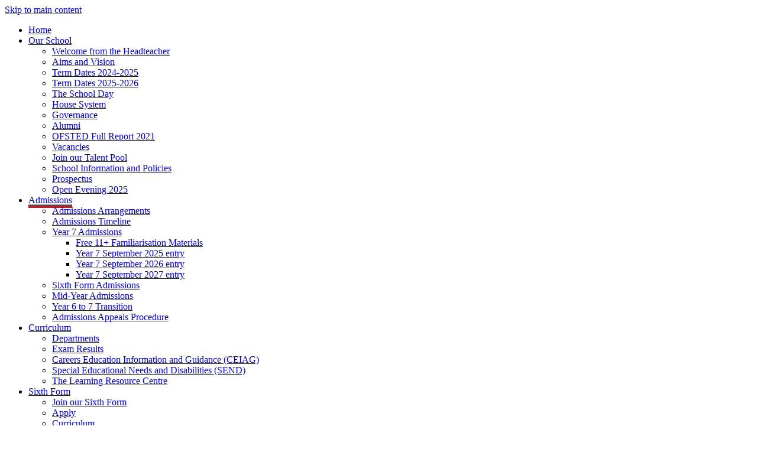

--- FILE ---
content_type: text/html
request_url: https://qmhs.org.uk/Familiarisation-Materials/
body_size: 11082
content:
<!-- from CSV -->
<!DOCTYPE html>
<html lang="en">
<head>
	<!--pageID 4721-->
	
        <META NAME="ROBOTS" CONTENT="NOINDEX, NOFOLLOW">
        <title>Sorry, this page is not available to view because it has not been enabled by the Administrator.</title>
	

<link href="/admin/public/c_boxes_buttons.css" rel="stylesheet" type="text/css" />
<link href="/inc/c.css" rel="stylesheet" type="text/css" media="screen" />

<!-- MOBILE / RESPONSIVE -->
<meta name="viewport" content="width=device-width, initial-scale=1, maximum-scale=2">

<!-- Import IE8 and IE7 Stylesheets -->
<!--[if lt IE 9]>
        <script src="http://html5shiv.googlecode.com/svn/trunk/html5.js"></script>
        <link href="/inc/c_IE8.css" rel="stylesheet" type="text/css" media="screen" />
    <![endif]-->
<!--[if lt IE 8]>
        <link href="/inc/c_IE7.css" rel="stylesheet" type="text/css" media="screen" />
    <![endif]-->

<!-- IE warnings -->
<!--[if IE]>
         <div id="ie-warning">
         <p>Sorry, this version of Internet Explorer <strong>may not support certain features</strong>.<br />
         <p>We recommend <a href="https://www.google.com/chrome/" target="_blank">Google Chrome</a>.</p>
         <a onclick="myFunction()">Thank you but no.</a >
         </div>
        
         <script>
         function myFunction() {
             var x = document.getElementById("ie-warning");
             if (x.style.display === "none") {
                 x.style.display = "block";
             } else {
             x.style.display = "none";
                 }
         }
         </script>
    <![endif]-->

<!-- Current position in navigation -->

<style type="text/css">
    .nav li a#nav1705 {
    box-shadow: 0 5px 0 0 #b7202b;
    }

    #SideHeadingPages li a#subID4721 {
        text-decoration: none;
        background-color: rgba(255, 255, 255, .05);
    }

    #SideHeadingPages li a#childID4721 {
        text-decoration: none;
        background-color: rgba(255, 255, 255, .05);
    }

    ul li.sidelist_li {
        display: none;
    }

    ul li.PPID4721 {
        display: block;
    }


/* BG VIDEO  */
keyframes show-bs { from { opacity: 0; } to { opacity: 1; }}
@keyframes show-vid { from { opacity: 0; } to { opacity: 1; }}

#slider { overflow: hidden; }

@media only screen and (min-width: 991px) { .body_4563 .backstretch { opacity: 0; animation: show-bs 5s 3s ease forwards; }}

.video-background { width: 200%; height: 100%;	position: absolute; top: 50%; left: 50%; transform: translate(-50%, -50%); z-index: -1; overflow: hidden; opacity: 0; animation: show-vid 2s 1s ease forwards 1; }

.video-foreground,
.video-background iframe { width: 100%; height: 108%; position: absolute; top: 50%; left: 50%; transform: translate(-50%, -50%); }
 
@media only screen and (max-width: 990px) { .video-background { display: none; }}


</style>

<!-- Import jQuery -->
<script type="text/javascript" src="https://ajax.googleapis.com/ajax/libs/jquery/1.8.3/jquery.min.js"></script>
<!--<script src="https://code.jquery.com/jquery-3.5.1.min.js" integrity="sha256-9/aliU8dGd2tb6OSsuzixeV4y/faTqgFtohetphbbj0=" crossorigin="anonymous"></script>-->

<!-- If using using Google Webfonts, link to the external CSS file here -->




</head>

<body class="body_4721">

 

<!-- Wrapper -->

<a href="#mainholder" class="skip-link">Skip to main content</a>

<div id="wrapper">

    

    <nav id="navholder" class="sticky">
        <div class="wrapper">
            <ul id="dmenu" class="nav">
<li id="TopNavLi1703"><a href="/" id="nav1703">Home</a>
</li><li id="TopNavLi1704"><a href="/About-Us" id="nav1704">Our School</a>
<ul><li><a href="/Welcome-from-Headteacher/">Welcome from the Headteacher</a></li><li><a href="/Aims-and-Vision/">Aims and Vision</a></li><li><a href="/Term-Dates-2024-2025/">Term Dates 2024-2025</a></li><li><a href="/Term-Dates-2025-2026/">Term Dates 2025-2026</a></li><li><a href="/The-School-Day/">The School Day</a></li><li><a href="/House-System/">House System</a></li><li><a href="/Governance/">Governance</a></li><li><a href="/Alumni/">Alumni</a></li><li><a href="https://reports.ofsted.gov.uk/provider/23/136777" target="_blank">OFSTED Full Report 2021</a></li><li><a href="https://ce0218li.webitrent.com/ce0218li_webrecruitment/wrd/run/ETREC179GF.open?WVID=617104FK7u" target="_blank">Vacancies</a></li><li><a href="/Join-our-Talent-Pool/">Join our Talent Pool</a></li><li><a href="/School-Information/">School Information and Policies</a></li><li><a href="https://anyflip.com/ixwap/ihhu/" target="_blank">Prospectus</a></li><li><a href="/Open-Evening-2025/">Open Evening 2025</a></li></ul></li><li id="TopNavLi1705"><a href="/Learning" id="nav1705">Admissions</a>
<ul><li><a href="/Admissions/">Admissions Arrangements</a></li><li><a href="/Admissions-Timeline/">Admissions Timeline</a></li><li><a href="#">Year 7 Admissions</a><ul><li><a href="/Free-11-Familiarisation-Materials/">Free 11+ Familiarisation Materials</a></li><li><a href="/Year-7-September-2025-entry/">Year 7 September 2025 entry</a></li><li><a href="/Year-7-September-2026-entry/">Year 7 September 2026 entry</a></li><li><a href="/Year-7-September-2027-entry/">Year 7 September 2027 entry</a></li></ul></li><li><a href="/Admissions/Sixth-Form-Admissions/">Sixth Form Admissions</a></li><li><a href="/Mid-Year-Admissions/">Mid-Year Admissions</a></li><li><a href="/QMHS_Welcome_Pack_2025_entry_v3.pdf">Year 6 to 7 Transition</a></li><li><a href="/Admissions-Appeals-Procedure/">Admissions Appeals Procedure</a></li></ul></li><li id="TopNavLi1706"><a href="/Curriculum-25062024105132" id="nav1706">Curriculum</a>
<ul><li><a href="/Departments/">Departments</a></li><li><a href="/Exam-Results/">Exam Results</a></li><li><a href="/Careers-Education-Information-and-Guidance-CEIAG/">Careers Education Information and Guidance (CEIAG)</a></li><li><a href="/Special-Educational-Needs-and-Disabilities-SEND/">Special Educational Needs and Disabilities (SEND)</a></li><li><a href="/The-Learning-Resource-Centre/">The Learning Resource Centre</a></li></ul></li><li id="TopNavLi1707"><a href="/Key-Info" id="nav1707">Sixth Form</a>
<ul><li><a href="http://www.queenmaryws4.greenhousecms.co.uk/Sixth-Form-Admissions/">Join our Sixth Form</a></li><li><a href="https://qmhs.applicaa.com/year12" target="_blank">Apply</a></li><li><a href="/Sixth-Form-Curriculum/">Curriculum</a></li><li><a href="/Sixth-Form-Bursary/">Sixth Form Bursary</a></li><li><a href="/Year-13-Next-Steps-2025/">Year 13 Next Steps 2025</a></li><li><a href="/Sixth-Form-Induction-Presentation/">Sixth Form Induction Presentation</a></li></ul></li><li id="TopNavLi1708"><a href="/News" id="nav1708">Parents and Students</a>
<ul><li><a href="/Attendance-and-absence-requesting/">Attendance and Absence Requesting</a></li><li><a href="/Application-for-Financial-Assistance/">Application for Financial Assistance</a></li><li><a href="http://www.queenmaryws4.greenhousecms.co.uk/The-School-Day/">The School Day</a></li><li><a href="/School-Catering/">School Catering</a></li><li><a href="#">Support for Parents and Carers</a><ul><li><a href="/Parent-FAQ-Supporting-my-Child-s-Mental-Health-and/">Parent FAQ - Supporting my Child's Mental Health and Wellbeing</a></li><li><a href="https://assets.publishing.service.gov.uk/media/5f2c2b988fa8f57ac88dc996/RSE_secondary_schools_guide_for_parents.pdf" target="_blank">Relationships and Sex Education</a></li><li><a href="https://www.ceopeducation.co.uk/parents/" target="_blank">Online Safety</a></li></ul></li><li><a href="/Uniform/">Uniform</a></li><li><a href="/Examinations/">Examinations</a></li><li><a href="#">School News</a><ul><li><a href="https://www.instagram.com/qmhsofficial?igsh=aGRic215OGlwZ2t6  " target="_blank">Follow our Instagram Account</a></li><li><a href="https://www.facebook.com/share/17drKBdzqj/" target="_blank">Follow our Facebook Page</a></li><li><a href="/Newsletters/">Newsletters</a></li><li><a href="https://snowsportsqm.blogspot.com/?m=1" target="_blank">Snowpatrol Blog</a></li></ul></li><li><a href="/Pastoral-Support-and-Wellbeing-at-QMHS/">Pastoral Support and Wellbeing at QMHS</a></li><li><a href="/School-Calendar/">School Calendar</a></li></ul></li><li id="TopNavLi1709"><a href="/contact" id="nav1709">Contact Us</a>
<ul><li><a href="/contact/">Contact Us</a></li><li><a href="https://www.themerciantrust.org/Contact-Us/" target="_blank">The Mercian Trust</a></li></ul></li></ul>
        </div>
    </nav>
    <!-- NavHolder -->

    <div id="slider">



        <header>

            <div class="wrapper">

					<h1 class="hidden" title="Go to home page">Queen Mary's High School</h1><!-- Title -->

					<div id="logo-index"><a href="/index.asp">
							<img src="/i/design/school-logo.png" id="logo" alt="Queen Mary's High School">
							<p>Queen Mary's <span>High School</span> 
<span style="font-size: large;display: block;font-weight: 100;"> A selective grammar school </span> </p>
				</a>

					</div>

            </div><!-- header wrapper -->

            <!-- social icons -->
            <ul id="social-dock">

                <!-- Search Link - (needs overlay in footer and js) -->
                <li><a id="FS" href="#search"><img src="/i/design/search-ic.png" alt="Search this website" role="button"></a><span
                        class="tooltip">Search Site</span></li>

                <!-- Translate -->
                <li class="g-tran">
                    <div class="translate">
                        <div id="google_translate_element"></div>
                    </div>
                    <img src="/i/design/translate-ic.png" alt="Translate the contents of this page" role="button">
                    <span class="tooltip">Translate Page</span>
                </li>

                <li><a href="https://www.instagram.com/qmhsofficial" target="_blank">
                        <img src="/i/design/inst-ic.png" alt="Instagram">
                    </a><span class="tooltip">Instagram</span></li>
                <!-- <li><a href="https://www.facebook.com/" target="_blank">
                        <img src="/i/design/fb-ic.png" alt="Facebook">
                    </a><span class="tooltip">Facebook</span></li> -->
            </ul>

        </header><!-- Header -->

        

    </div><!-- Slider -->






















	<!-- Main Holder -->

	<div id="mainholder">
		<div class="wrapper-inside">
	
      <div class="Content1Column">
			
				<p>Sorry, this page is not available to view because it has not been enabled by the Administrator.</p>
			
      </div> <!--closing div for adding content1column if a message is displayed-->
		
        </div><!--wrapper-inside-->
	</div>
</div> 

<!-- Footer -->
<footer>

	<!-- put database code like diary and news items in here -->
	

	<div class="wrapper">

		<div class="details">

			<p class="address">
				<img src="/i/design/footer-logo.png" alt="Our logo">
				<span>Queen Mary's High School <br>UPPER FORSTER STREET, Walsall <br>West Midlands, WS4 2AE</span></p>

				<a href="mailto:qmarys@qmhs.merciantrust.org.uk?subject=Enquiry%20from%20website">E:
					qmarys@qmhs.merciantrust.org.uk
				</a>
				<p>T: 01922 721013</p>

				<p class="cont-details">Headteacher &nbsp; | &nbsp; Mrs N Daniel <br>Chair of Governors &nbsp; | &nbsp;
					Mr T Normanton</p>

				<div class="footer-btns">
					<a href="https://www.go4schools.com/sso/account/login?site=Parent&returnUrl=https%3A%2F%2Fwww.go4schools.com%2Fparents%2Fdefault.aspx" target="_blank">GO4Schools</a>
					<a href="https://qmhs.schoolcloud.co.uk/" target="_blank">SchoolCloud</a>
				</div>
			</div>

			<div class="trust-details">
				<a href="https://www.themerciantrust.org/" target="_blank"><img src="/i/design/trust-footer.png"
						alt="The Merican Trust"></a>
				<a href="mailto:info@the.merciantrust.org?subject=Enquiry%20from%20website">E:
					info@the.merciantrust.org</a>
				<p>T: 01922 211388</p>

			<p class="trust-info">The Mercian Trust <br>(A company limited by Guarantee) <br>Registered in England
				and Wales <br>
				No: 07611347 &nbsp; | &nbsp; Registered address: <br>
				Mercian House, Sutton Road, Walsall, WS1 2PG</p>
		</div>

		<div class="map"><a href="https://maps.app.goo.gl/RNikQoRq1tUCnCnb9" target="_blank"><img src="/i/design/map.jpg"
					alt="Map to the school"></a><span class="tooltip">Get Directions</span></div>

	</div>
</footer>

<div class="sub-footer">
	<div class="wrapper">
		<p id="copyright">&copy; 2026 &middot; <a href="/legal">Legal Information</a></p>
		<p id="credit"><a href="https://www.greenhouseschoolwebsites.co.uk/school-website-design/"
				target="_blank">Website design</a> by <a href="https://www.greenhouseschoolwebsites.co.uk"
				target="_blank">Greenhouse School Websites</a></p>
	</div>
</div>

<!-- top btn -->
<a href="#wrapper" class="top-btn" title="back to top of page">&uarr;</a>

<!-- Search Form Overlay -->
<div id="search">
	<form id="FS" method="post" action="/inc/Search/">
		<label for="search-field" class="sr-only">Search site</label>

<input placeholder="Search site" name="S" type="search" id="search-field" onfocus="resetsearch()"
			value="Search site"></form>
</div>

<section id="awards">
	<div class="CMSawards" contenteditable="false"></div>


</section>

	<!-- animation lib --> 
	<script type="text/javascript" src="/inc/js/include/scrollReveal.js"></script>

	<script>
		// page animations
		ScrollReveal().reveal('#logo-index', {});
		ScrollReveal().reveal('#social-dock li', {});
		ScrollReveal().reveal('.strapline', {});
		ScrollReveal().reveal('.btns span', {});
		ScrollReveal().reveal('#welcome-sec *', {});
		ScrollReveal().reveal('#values-sec *', {});
	</script>

<!-- Translate -->
<script type="text/javascript" src="//translate.google.com/translate_a/element.js?cb=googleTranslateElementInit"></script>
<script type="text/javascript">
    function googleTranslateElementInit() {
      new google.translate.TranslateElement({pageLanguage: 'en'}, 'google_translate_element');
    }
</script>

	<script type="text/javascript" src="/inc/js/scripts.min.js"></script>
	<script type="text/javascript" src="/inc/js/optional/mousey.min.js"></script>

<script type="text/javascript">

	// Mobile Navigation
	$(document).ready(function () {
	$('nav#navholder .wrapper').meanmenu({
	  meanMenuContainer: '#wrapper', // Choose where meanmenu will be placed within the HTML
	  meanScreenWidth: "990", // set the screen width you want meanmenu to kick in at
	  meanRevealPosition: "center", // left right or center positions
	  meanRevealPositionDistance: "", // Tweak the position of the menu from the left / right
	  meanShowChildren: true, // true to show children in the menu, false to hide them
	  meanExpandableChildren: true, // true to allow expand/collapse children
	  meanRemoveAttrs: true, // true to remove classes and IDs, false to keep them
	  meanDisplay: "block", // override display method for table cell based layouts e.g. table-cell
	  removeElements: "" // set to hide page elements
	});
	});

 // Backstretch
    $.backstretch([
           	  	"/i/photos/Gallery/Home/2.jpg" , 
  	  	"/i/photos/Gallery/Home/3.jpg" , 
  	  	"/i/photos/Gallery/Home/4.jpg" , 
  	  	"/i/photos/Gallery/Home/5.jpg" , 
  	  	"/i/photos/Gallery/Home/6.jpg" , 

	], {
	  duration: 4000
	  , fade: 550
		}
	);
  	<!-- banimgs = 6 banimgsize = 562500 -->
	
	// ------------------------------ Search Overlay

		$(document).ready(function () {
			$('a[href="#search"]').on('click', function (event) {
				$('#search').addClass('open');
				setTimeout(function () {
					$('input[name="S"]').focus()
				});
			});
			$('#search, #search button.close').on('click keyup', function (event) {
				if (event.target == this || event.target.className == 'close' || event.keyCode == 27) {
					$(this).removeClass('open');
				}
			});
		});

		// ------------------------------ sticky navholder, QL up and back to top button

		$("document").ready(function () {
			// Nav stick to top
			$(window).bind('scroll', function () {
				if ($(window).scrollTop() > 250) {
					$('.sticky').addClass('fixed');
					// $('#slideOut').addClass('up');
				} else {
					$('.sticky').removeClass('fixed');
					// $('#slideOut').removeClass('up');
				}
			});
		});

		$("document").ready(function () {
			$(window).bind('scroll', function () {
				if ($(window).scrollTop() > 1000) {
					$('.top-btn').addClass('show-top-btn');
				} else {
					$('.top-btn').removeClass('show-top-btn');
				}
			});
		});
		
	// Reset site search form on focus
	function resetsearch () { $("#search-field").val(""); }

	$(document).ready(function() {

  // Finding an li inside the div
    var awb = $('.CMSawards li img').length;

    // If nothing added via CMS
    if (awb == 0) {
      $('.CMSawards').attr('class','hidden');
      $('#awards').hide();
    }


	// Add parent class to 2nd level links with children
	$("#dmenu li li a").each(function() {
	  if ($(this).next().length > 0) {
	  	$(this).addClass("parent");
	  };
	});

	// Add doubleTapToGo to navigation links
	$("#dmenu li:has(ul)").doubleTapToGo(); /* touch device menus */

  	});

  	//RESPONSIVE CODE
  function checkWidth() {
	var windowSize = $(window).width();
	if (windowSize < 770) {
	  // If mobile: Insert sidebar after Content2Column
	  $(".ColumnLeft").insertAfter(".Content2Column");
	  $(".ColumnRight").insertAfter(".Content2Column");
	}
	else {
	  // Otherwise reposition sidebar before Content2Column
	  $(".ColumnLeft").insertBefore(".Content2Column");
	  $(".ColumnRight").insertBefore(".Content2Column");
	}
  }
  checkWidth();
  $(window).bind('resize orientationchange', function() {
    checkWidth();
  });

	//prevent # link from having action
	$('a[href="#"]:not(.auto-list-modal)').click(function(e) {
		e.preventDefault();
	});

</script>

<!-- reload on orientation or size change -->
<script type="text/javascript">
    window.onorientationchange = function() { 
        var orientation = window.orientation; 
            switch(orientation) { 
                case 0:
                case 90:
                // case -90: window.location.reload(); 
                break; } 
    };
</script>
<!--end expanding code-->





<script type="text/javascript" charset="UTF-8" src="/admin/public/cookies.js" async></script>
<!-- hide sidebars if empty -->
<script type="text/javascript">
	var cleft = $.trim($('.ColumnLeft').text()).length;
	var cright = $.trim($('.ColumnRight').text()).length;
	// If sidebars are empty, change Content2Column to Content1Column
	if (cleft < 4 && cright < 4) {
		$('.Content2Column').attr('class', 'Content1Column');
		$('.ColumnLeft, .ColumnRight').hide();
	}
	if (cleft > 4 && cright < 4) {
		$('.Content3Column').attr('class', 'Content2Column');
		$('.ColumnRight').hide();
	}
	if (cleft < 4 && cright > 4) {
		$('.Content3Column').attr('class', 'Content2Column');
		$('.ColumnLeft').hide();
	}
</script>
<!--end sidebar hide -->

<script type="text/javascript">	
	//// add tableborder class on small displays
	if ($(window).width() < 960) {
		$('table').each(function() {
			if ($(this).prop('scrollWidth') > $(this).width() ) {
				$(this).wrap("<div class='js-scrollable'></div>");
				if (!$(this).attr('class') || !$(this).attr('class').length) $(this).addClass('tableborder')
				new ScrollHint('.js-scrollable');
				}						
			})
	}
	
	if ($(window).width() < 500) {
		var MobileImage = $('#mainholder img');
			MobileImage.each(function () {
				var that = $(this);
				if (that.width() > 200) {
					that.addClass('imagefullwidth');
				}
			})
	}
	
	$( window ).resize(function() {
			$('table').each(function() {
					if (!$(this).attr('class') || !$(this).attr('class').length) $(this).addClass('tableborder')
				})
	});
	//$('table').click(function () {
		//$(".scroll-hint-icon'").hide();
		//});

	// block search from submitting if empty		
	document.getElementById("FS").onsubmit = function () {
		if (!document.getElementById("search-field").value) {
			 document.getElementById("search-field").placeholder='Enter search text';
			return false;
		}
	else {
		document.getElementById("search-submit").disabled = true;
				return true;
		}
	}

// add alt tags to .backstretch images
document.addEventListener('DOMContentLoaded', function () {
function addAltTags() {
const altImages = document.querySelectorAll('.backstretch img');
altImages.forEach(function (img) {if (!img.hasAttribute('alt') || img.getAttribute('alt').trim() === '') {img.setAttribute('alt', 'A photo from Queen Marys High School');}});}
addAltTags();
const altObserver = new MutationObserver(addAltTags);
altObserver.observe(document.querySelector('.backstretch'), {childList: true,subtree: true});
});
</script> 


<!-- inline modal code -->
	<link rel="stylesheet" href="/admin/inc/FrontEndFiles/modal/gswMultiModal.css">
	<script src="/admin/inc/FrontEndFiles/modal/gswMultiModal.js"></script>
<!-- end modal code -->


<!-- Stats -->


<!-- Google tag (gtag.js) google analytics GA26-->
<script async src="https://www.googletagmanager.com/gtag/js?id=G-NQK1Q3NS2T"></script>
<script>
  window.dataLayer = window.dataLayer || [];
  function gtag(){dataLayer.push(arguments);}
  gtag('js', new Date());

  gtag('config', 'G-NQK1Q3NS2T');
</script>



</body>
</html>
